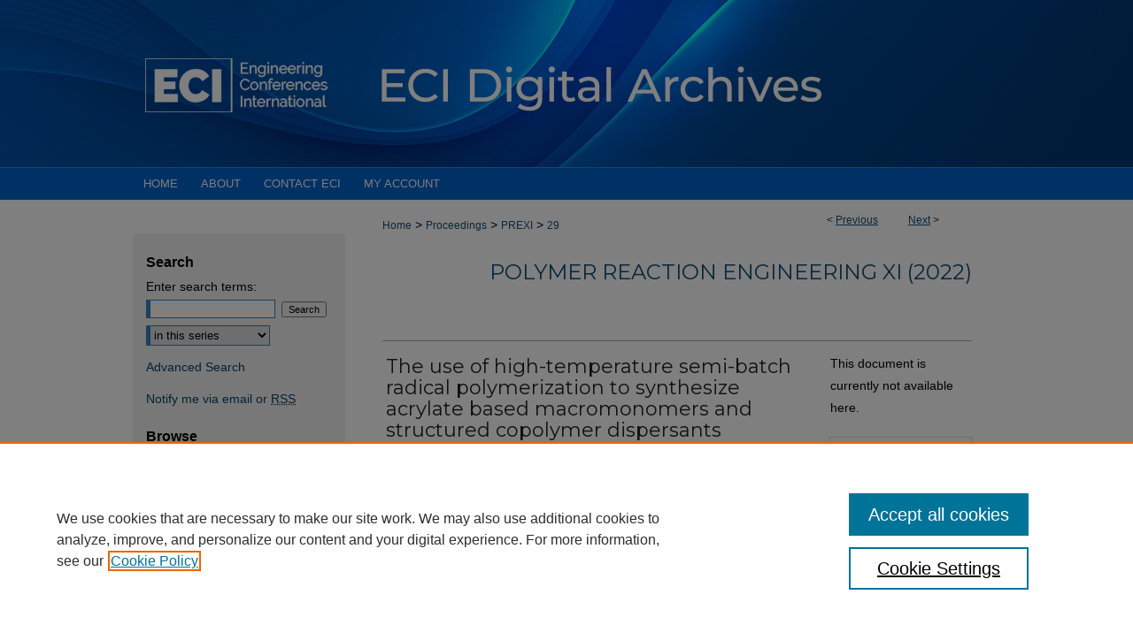

--- FILE ---
content_type: text/html; charset=UTF-8
request_url: https://dc.engconfintl.org/prexi/29/
body_size: 7030
content:

<!DOCTYPE html>
<html lang="en">
<head><!-- inj yui3-seed: --><script type='text/javascript' src='//cdnjs.cloudflare.com/ajax/libs/yui/3.6.0/yui/yui-min.js'></script><script type='text/javascript' src='//ajax.googleapis.com/ajax/libs/jquery/1.10.2/jquery.min.js'></script><!-- Adobe Analytics --><script type='text/javascript' src='https://assets.adobedtm.com/4a848ae9611a/d0e96722185b/launch-d525bb0064d8.min.js'></script><script type='text/javascript' src=/assets/nr_browser_production.js></script>

<!-- def.1 -->
<meta charset="utf-8">
<meta name="viewport" content="width=device-width">
<title>
"The use of high-temperature semi-batch radical polymerization to synth" by Elizabeth Bygott and Robin Hutchinson
</title>


<!-- FILE article_meta-tags.inc --><!-- FILE: /srv/sequoia/main/data/assets/site/article_meta-tags.inc -->
<meta itemprop="name" content="The use of high-temperature semi-batch radical polymerization to synthesize acrylate based macromonomers and structured copolymer dispersants">
<meta property="og:title" content="The use of high-temperature semi-batch radical polymerization to synthesize acrylate based macromonomers and structured copolymer dispersants">
<meta name="twitter:title" content="The use of high-temperature semi-batch radical polymerization to synthesize acrylate based macromonomers and structured copolymer dispersants">
<meta property="article:author" content="Elizabeth Bygott">
<meta name="author" content="Elizabeth Bygott">
<meta property="article:author" content="Robin Hutchinson">
<meta name="author" content="Robin Hutchinson">
<meta name="robots" content="noodp, noydir">
<meta name="description" content="Please click Additional Files below to see the full abstract.">
<meta itemprop="description" content="Please click Additional Files below to see the full abstract.">
<meta name="twitter:description" content="Please click Additional Files below to see the full abstract.">
<meta property="og:description" content="Please click Additional Files below to see the full abstract.">
<meta name="keywords" content="Free-radical polymerization, acrylate polymerization, macromonomer, dispersant, reaction kinetics.">
<meta name="bepress_citation_series_title" content="Polymer Reaction Engineering XI (2022)">
<meta name="bepress_citation_author" content="Bygott, Elizabeth">
<meta name="bepress_citation_author_institution" content="Queen’s University, Canada">
<meta name="bepress_citation_author" content="Hutchinson, Robin">
<meta name="bepress_citation_author_institution" content="Department of Chemical Engineering, Queen’s University, Kingston, Ontario, K7L 2N9, Canada">
<meta name="bepress_citation_title" content="The use of high-temperature semi-batch radical polymerization to synthesize acrylate based macromonomers and structured copolymer dispersants">
<meta name="bepress_citation_date" content="2022">
<!-- FILE: /srv/sequoia/main/data/assets/site/ir_download_link.inc -->
<!-- FILE: /srv/sequoia/main/data/assets/site/article_meta-tags.inc (cont) -->
<meta name="bepress_citation_abstract_html_url" content="https://dc.engconfintl.org/prexi/29">
<meta name="bepress_citation_online_date" content="2023/1/18">
<meta name="viewport" content="width=device-width">
<!-- Additional Twitter data -->
<meta name="twitter:card" content="summary">
<!-- Additional Open Graph data -->
<meta property="og:type" content="article">
<meta property="og:url" content="https://dc.engconfintl.org/prexi/29">
<meta property="og:site_name" content="ECI Digital Archives">




<!-- FILE: article_meta-tags.inc (cont) -->
<meta name="bepress_is_article_cover_page" content="1">


<!-- sh.1 -->
<link rel="stylesheet" href="/ir-style.css" type="text/css" media="screen">
<link rel="stylesheet" href="/ir-custom.css" type="text/css" media="screen">
<link rel="stylesheet" href="../ir-custom.css" type="text/css" media="screen">
<link rel="stylesheet" href="/ir-local.css" type="text/css" media="screen">
<link rel="stylesheet" href="../ir-local.css" type="text/css" media="screen">
<link rel="stylesheet" href="/ir-print.css" type="text/css" media="print">
<link type="text/css" rel="stylesheet" href="/assets/floatbox/floatbox.css">
<link rel="alternate" type="application/rss+xml" title="Site Feed" href="/recent.rss">
<link rel="shortcut icon" href="/favicon.ico" type="image/x-icon">
<!--[if IE]>
<link rel="stylesheet" href="/ir-ie.css" type="text/css" media="screen">
<![endif]-->

<!-- JS  -->
<script type="text/javascript" src="/assets/jsUtilities.js"></script>
<script type="text/javascript" src="/assets/footnoteLinks.js"></script>
<script type="text/javascript" src="/assets/scripts/yui-init.pack.js"></script>
<script type="text/javascript" src="/assets/scripts/bepress-init.debug.js"></script>
<script type="text/javascript" src="/assets/scripts/JumpListYUI.pack.js"></script>

<!-- end sh.1 -->




<script type="text/javascript">var pageData = {"page":{"environment":"prod","productName":"bpdg","language":"en","name":"ir_series:article","businessUnit":"els:rp:st"},"visitor":{}};</script>

</head>
<body id="geo-series">
<!-- FILE /srv/sequoia/main/data/dc.engconfintl.org/assets/header.pregen --><!-- FILE: /srv/sequoia/main/data/assets/site/mobile_nav.inc --><!--[if !IE]>-->
<script src="/assets/scripts/dc-mobile/dc-responsive-nav.js"></script>

<header id="mobile-nav" class="nav-down device-fixed-height" style="visibility: hidden;">
  
  
  <nav class="nav-collapse">
    <ul>
      <li class="menu-item active device-fixed-width"><a href="https://dc.engconfintl.org" title="Home" data-scroll >Home</a></li>
      <li class="menu-item device-fixed-width"><a href="https://dc.engconfintl.org/do/search/advanced/" title="Search" data-scroll ><i class="icon-search"></i> Search</a></li>
      <li class="menu-item device-fixed-width"><a href="https://dc.engconfintl.org/communities.html" title="Browse" data-scroll >Browse Collections</a></li>
      <li class="menu-item device-fixed-width"><a href="/cgi/myaccount.cgi?context=prexi" title="My Account" data-scroll >My Account</a></li>
      <li class="menu-item device-fixed-width"><a href="https://dc.engconfintl.org/about.html" title="About" data-scroll >About</a></li>
      <li class="menu-item device-fixed-width"><a href="https://network.bepress.com" title="Digital Commons Network" data-scroll ><img width="16" height="16" alt="DC Network" style="vertical-align:top;" src="/assets/md5images/8e240588cf8cd3a028768d4294acd7d3.png"> Digital Commons Network™</a></li>
    </ul>
  </nav>
</header>

<script src="/assets/scripts/dc-mobile/dc-mobile-nav.js"></script>
<!--<![endif]-->
<!-- FILE: /srv/sequoia/main/data/dc.engconfintl.org/assets/header.pregen (cont) -->





<div id="engconf">
	<div id="container">
		<a href="#main" class="skiplink" accesskey="2" >Skip to main content</a>

					
			<div id="header" role="banner">
				<a href="https://dc.engconfintl.org" id="banner_link" title="ECI Digital Archives" >
					<img id="banner_image" alt="ECI Digital Archives" width='1960' height='378' src="/assets/md5images/562d34c1071002109bf114e43a5bc841.png">
				</a>
				
					<a href="http://www.engconfintl.org/" id="logo_link" title="Engineering Conferences International" >
						<img id="logo_image" alt="Engineering Conferences International" width='447' height='378' src="/assets/md5images/80263d7aab00f2704e4ed61c9b068b74.png">
					</a>
				
				
			</div>
					
			<div id="navigation">
				<!-- FILE: /srv/sequoia/main/data/assets/site/ir_navigation.inc --><div id="tabs" role="navigation" aria-label="Main"><ul><li id="tabone"><a href="https://dc.engconfintl.org" title="Home" ><span>Home</span></a></li><li id="tabtwo"><a href="https://dc.engconfintl.org/about.html" title="About" ><span>About</span></a></li><li id="tabthree"><a href="https://dc.engconfintl.org/faq.html" title="Contact ECI" ><span>Contact ECI</span></a></li><li id="tabfour"><a href="https://dc.engconfintl.org/cgi/myaccount.cgi?context=prexi" title="My Account" ><span>My Account</span></a></li></ul></div>


<!-- FILE: /srv/sequoia/main/data/dc.engconfintl.org/assets/header.pregen (cont) -->
			</div>
		

		<div id="wrapper">
			<div id="content">
				<div id="main" class="text" role="main">

<script type="text/javascript" src="/assets/floatbox/floatbox.js"></script>  
<!-- FILE: /srv/sequoia/main/data/assets/site/article_pager.inc -->

<div id="breadcrumb"><ul id="pager">

                
                 
<li>&lt; <a href="https://dc.engconfintl.org/prexi/30" class="ignore" >Previous</a></li>
        
        
        

                
                 
<li><a href="https://dc.engconfintl.org/prexi/28" class="ignore" >Next</a> &gt;</li>
        
        
        
<li>&nbsp;</li></ul><div class="crumbs"><!-- FILE: /srv/sequoia/main/data/assets/site/ir_breadcrumb.inc -->

<div class="crumbs" role="navigation" aria-label="Breadcrumb">
	<p>
	
	
			<a href="https://dc.engconfintl.org" class="ignore" >Home</a>
	
	
	
	
	
	
	
	
	
	
	 <span aria-hidden="true">&gt;</span> 
		<a href="https://dc.engconfintl.org/proceedings" class="ignore" >Proceedings</a>
	
	
	
	
	
	
	 <span aria-hidden="true">&gt;</span> 
		<a href="https://dc.engconfintl.org/prexi" class="ignore" >PREXI</a>
	
	
	
	
	
	 <span aria-hidden="true">&gt;</span> 
		<a href="https://dc.engconfintl.org/prexi/29" class="ignore" aria-current="page" >29</a>
	
	
	
	</p>
</div>


<!-- FILE: /srv/sequoia/main/data/assets/site/article_pager.inc (cont) --></div>
</div>
<!-- FILE: /srv/sequoia/main/data/assets/site/ir_series/article/index.html (cont) -->
<!-- FILE: /srv/sequoia/main/data/assets/site/ir_series/article/article_info.inc --><!-- FILE: /srv/sequoia/main/data/assets/site/openurl.inc -->

























<!-- FILE: /srv/sequoia/main/data/assets/site/ir_series/article/article_info.inc (cont) -->
<!-- FILE: /srv/sequoia/main/data/assets/site/ir_download_link.inc -->









	
	
	
    
    
    
	
	
	
	
	
	

<!-- FILE: /srv/sequoia/main/data/assets/site/ir_series/article/article_info.inc (cont) -->
<!-- FILE: /srv/sequoia/main/data/assets/site/ir_series/article/ir_article_header.inc -->


<div id="series-header">
<!-- FILE: /srv/sequoia/main/data/assets/site/ir_series/ir_series_logo.inc -->



 






	
	
	
	
	
	
<!-- FILE: /srv/sequoia/main/data/assets/site/ir_series/article/ir_article_header.inc (cont) --><h2 id="series-title"><a href="https://dc.engconfintl.org/prexi" >Polymer Reaction Engineering XI (2022)</a></h2></div>
<div style="clear: both">&nbsp;</div>

<div id="sub">
<div id="alpha">
<!-- FILE: /srv/sequoia/main/data/assets/site/ir_series/article/article_info.inc (cont) --><div id='title' class='element'>
<h1>The use of high-temperature semi-batch radical polymerization to synthesize acrylate based macromonomers and structured copolymer dispersants</h1>
</div>
<div class='clear'></div>
<div id='authors' class='element'>
<h2 class='visually-hidden'>Authors</h2>
<p class="author"><a href='https://dc.engconfintl.org/do/search/?q=%28author%3A%22Elizabeth%20Bygott%22%20AND%20-bp_author_id%3A%5B%2A%20TO%20%2A%5D%29%20OR%20bp_author_id%3A%28%225f99c4f0-6c89-416c-959c-3035e347808a%22%29&start=0&context=3127565'><strong>Elizabeth Bygott</strong>, <em>Queen’s University, Canada</em></a><a rel="nofollow" href="https://network.bepress.com/api/follow/subscribe?user=YTRjZWUyNjJlMGJmNzExZQ%3D%3D&amp;institution=MmY5ZTZhMWNkODJlOWYzMg%3D%3D&amp;format=html" data-follow-set="user:YTRjZWUyNjJlMGJmNzExZQ== institution:MmY5ZTZhMWNkODJlOWYzMg==" title="Follow Elizabeth Bygott" class="btn followable">Follow</a><br />
<a href='https://dc.engconfintl.org/do/search/?q=author%3A%22Robin%20Hutchinson%22&start=0&context=3127565'><strong>Robin Hutchinson</strong>, <em>Department of Chemical Engineering, Queen’s University, Kingston, Ontario, K7L 2N9, Canada</em></a><br />
</p></div>
<div class='clear'></div>
<div id='conf_dates' class='element'>
<h2 class='field-heading'>Conference Dates</h2>
<p>December 11-15, 2022</p>
</div>
<div class='clear'></div>
<div id='abstract' class='element'>
<h2 class='field-heading'>Abstract</h2>
<p>Please click Additional Files below to see the full abstract.</p>
</div>
<div class='clear'></div>
<div id='recommended_citation' class='element'>
<h2 class='field-heading'>Recommended Citation</h2>
<!-- FILE: /srv/sequoia/main/data/dc.engconfintl.org/assets/ir_series/ir_citation.inc --><p>Elizabeth Bygott and Robin Hutchinson, "The use of high-temperature semi-batch radical polymerization to synthesize acrylate based macromonomers and structured copolymer dispersants" in "Polymer Reaction Engineering XI (2022)", Timothy McKenna, Université de Lyon, France; Claudia Sayer, Federal University of Santa Catarina, Brazil; Joe Schork, Georgia Tech, USA; John Tsavalas, University of New Hampshire, USA; Jay Reimers, Exxonmobil Chemicals, USA; Jose Ramon Leiza, University of the Basque Country, Spain; Robin Hutchinson, Queen’s University, Canada; Brian Greenhalgh, Exxonmobil Chemicals, USA; Markus Busch, TU Darmstadt, Germany Eds, ECI
Symposium Series, (2022). https://dc.engconfintl.org/prexi/29</p>
<!-- FILE: /srv/sequoia/main/data/assets/site/ir_series/article/article_info.inc (cont) --></div>
<div class='clear'></div>
<div id='attach_additional_files' class='element'>
<div class="extra">
    <div class="related"><strong>Additional Files</strong></div>
    <div class="files">
        <span style='font:11px Arial;'><a href='https://dc.engconfintl.org/cgi/viewcontent.cgi?filename=0&amp;article=1017&amp;context=prexi&amp;type=additional'>17.pdf</a> (75 kB) </span><br />

    </div> <!-- class=files -->
</div> <!-- class=extra> -->
</div>
<div class='clear'></div>
</div>
    </div>
    <div id='beta_7-3'>
<!-- FILE: /srv/sequoia/main/data/assets/site/info_box_7_3.inc --><!-- FILE: /srv/sequoia/main/data/assets/site/openurl.inc -->

























<!-- FILE: /srv/sequoia/main/data/assets/site/info_box_7_3.inc (cont) -->
<!-- FILE: /srv/sequoia/main/data/assets/site/ir_download_link.inc -->









	
	
	
    
    
    
	
	
	
	
	
	

<!-- FILE: /srv/sequoia/main/data/assets/site/info_box_7_3.inc (cont) -->


	<!-- FILE: /srv/sequoia/main/data/assets/site/info_box_download_button.inc --><div class="aside download-button">
   <p class="no-file">This document is currently not available here.</p> 
</div>


<!-- FILE: /srv/sequoia/main/data/assets/site/info_box_7_3.inc (cont) -->
	<!-- FILE: /srv/sequoia/main/data/assets/site/info_box_embargo.inc -->
<!-- FILE: /srv/sequoia/main/data/assets/site/info_box_7_3.inc (cont) -->

<!-- FILE: /srv/sequoia/main/data/assets/site/info_box_custom_upper.inc -->
<!-- FILE: /srv/sequoia/main/data/assets/site/info_box_7_3.inc (cont) -->
<!-- FILE: /srv/sequoia/main/data/assets/site/info_box_openurl.inc -->
<!-- FILE: /srv/sequoia/main/data/assets/site/info_box_7_3.inc (cont) -->

<!-- FILE: /srv/sequoia/main/data/assets/site/info_box_article_metrics.inc -->






<div id="article-stats" class="aside hidden">

    <p class="article-downloads-wrapper hidden"><span id="article-downloads"></span> DOWNLOADS</p>
    <p class="article-stats-date hidden">Since January 18, 2023</p>

    <p class="article-plum-metrics">
        <a href="https://plu.mx/plum/a/?repo_url=https://dc.engconfintl.org/prexi/29" class="plumx-plum-print-popup plum-bigben-theme" data-badge="true" data-hide-when-empty="true" ></a>
    </p>
</div>
<script type="text/javascript" src="//cdn.plu.mx/widget-popup.js"></script>





<!-- Article Download Counts -->
<script type="text/javascript" src="/assets/scripts/article-downloads.pack.js"></script>
<script type="text/javascript">
    insertDownloads(33058742);
</script>


<!-- Add border to Plum badge & download counts when visible -->
<script>
// bind to event when PlumX widget loads
jQuery('body').bind('plum:widget-load', function(e){
// if Plum badge is visible
  if (jQuery('.PlumX-Popup').length) {
// remove 'hidden' class
  jQuery('#article-stats').removeClass('hidden');
  jQuery('.article-stats-date').addClass('plum-border');
  }
});
// bind to event when page loads
jQuery(window).bind('load',function(e){
// if DC downloads are visible
  if (jQuery('#article-downloads').text().length > 0) {
// add border to aside
  jQuery('#article-stats').removeClass('hidden');
  }
});
</script>



<!-- Adobe Analytics: Download Click Tracker -->
<script>

$(function() {

  // Download button click event tracker for PDFs
  $(".aside.download-button").on("click", "a#pdf", function(event) {
    pageDataTracker.trackEvent('navigationClick', {
      link: {
          location: 'aside download-button',
          name: 'pdf'
      }
    });
  });

  // Download button click event tracker for native files
  $(".aside.download-button").on("click", "a#native", function(event) {
    pageDataTracker.trackEvent('navigationClick', {
        link: {
            location: 'aside download-button',
            name: 'native'
        }
     });
  });

});

</script>
<!-- FILE: /srv/sequoia/main/data/assets/site/info_box_7_3.inc (cont) -->



	<!-- FILE: /srv/sequoia/main/data/assets/site/info_box_disciplines.inc -->




	
		
	



<!-- FILE: /srv/sequoia/main/data/assets/site/info_box_7_3.inc (cont) -->

<!-- FILE: /srv/sequoia/main/data/assets/site/bookmark_widget.inc -->

<div id="share" class="aside">
<h2>Share</h2>
	
	<div class="a2a_kit a2a_kit_size_24 a2a_default_style">
    	<a class="a2a_button_facebook"></a>
    	<a class="a2a_button_linkedin"></a>
		<a class="a2a_button_whatsapp"></a>
		<a class="a2a_button_email"></a>
    	<a class="a2a_dd"></a>
    	<script async src="https://static.addtoany.com/menu/page.js"></script>
	</div>
</div>

<!-- FILE: /srv/sequoia/main/data/assets/site/info_box_7_3.inc (cont) -->
<!-- FILE: /srv/sequoia/main/data/assets/site/info_box_geolocate.inc --><!-- FILE: /srv/sequoia/main/data/assets/site/ir_geolocate_enabled_and_displayed.inc -->

<!-- FILE: /srv/sequoia/main/data/assets/site/info_box_geolocate.inc (cont) -->

<!-- FILE: /srv/sequoia/main/data/assets/site/info_box_7_3.inc (cont) -->

	<!-- FILE: /srv/sequoia/main/data/assets/site/zotero_coins.inc -->

<span class="Z3988" title="ctx_ver=Z39.88-2004&amp;rft_val_fmt=info%3Aofi%2Ffmt%3Akev%3Amtx%3Ajournal&amp;rft_id=https%3A%2F%2Fdc.engconfintl.org%2Fprexi%2F29&amp;rft.atitle=The%20use%20of%20high-temperature%20semi-batch%20radical%20polymerization%20to%20synthesize%20acrylate%20based%20macromonomers%20and%20structured%20copolymer%20dispersants&amp;rft.aufirst=Elizabeth&amp;rft.aulast=Bygott&amp;rft.au=Robin%20Hutchinson&amp;rft.jtitle=Polymer%20Reaction%20Engineering%20XI%20%282022%29&amp;rft.date=2022-12-12">COinS</span>
<!-- FILE: /srv/sequoia/main/data/assets/site/info_box_7_3.inc (cont) -->

<!-- FILE: /srv/sequoia/main/data/assets/site/info_box_custom_lower.inc -->
<!-- FILE: /srv/sequoia/main/data/assets/site/info_box_7_3.inc (cont) -->
<!-- FILE: /srv/sequoia/main/data/assets/site/ir_series/article/article_info.inc (cont) --></div>

<div class='clear'>&nbsp;</div>
<!-- FILE: /srv/sequoia/main/data/assets/site/ir_article_custom_fields.inc -->

<!-- FILE: /srv/sequoia/main/data/assets/site/ir_series/article/article_info.inc (cont) -->

<!-- FILE: /srv/sequoia/main/data/assets/site/ir_series/article/index.html (cont) -->
<!-- FILE /srv/sequoia/main/data/assets/site/footer.pregen --></div>
	<div class="verticalalign">&nbsp;</div>
	<div class="clear">&nbsp;</div>

</div>

	<div id="sidebar" role="complementary">
	<!-- FILE: /srv/sequoia/main/data/assets/site/ir_sidebar_7_8.inc -->

	<!-- FILE: /srv/sequoia/main/data/assets/site/ir_sidebar_sort_sba.inc --><!-- FILE: /srv/sequoia/main/data/assets/site/ir_sidebar_custom_upper_7_8.inc -->

<!-- FILE: /srv/sequoia/main/data/assets/site/ir_sidebar_sort_sba.inc (cont) -->
<!-- FILE: /srv/sequoia/main/data/assets/site/ir_sidebar_search_7_8.inc --><h2>Search</h2>


	
<form method='get' action='https://dc.engconfintl.org/do/search/' id="sidebar-search">
	<label for="search" accesskey="4">
		Enter search terms:
	</label>
		<div>
			<span class="border">
				<input type="text" name='q' class="search" id="search">
			</span> 
			<input type="submit" value="Search" class="searchbutton" style="font-size:11px;">
		</div>
	<label for="context" class="visually-hidden">
		Select context to search:
	</label> 
		<div>
			<span class="border">
				<select name="fq" id="context">
					
					
						<option value='virtual_ancestor_link:"https://dc.engconfintl.org/prexi"'>in this series</option>
					
					
					
					<option value='virtual_ancestor_link:"https://dc.engconfintl.org"'>in this repository</option>
					<option value='virtual_ancestor_link:"http:/"'>across all repositories</option>
				</select>
			</span>
		</div>
</form>

<p class="advanced">
	
	
		<a href="https://dc.engconfintl.org/do/search/advanced/?fq=virtual_ancestor_link:%22https://dc.engconfintl.org/prexi%22" >
			Advanced Search
		</a>
	
</p>
<!-- FILE: /srv/sequoia/main/data/assets/site/ir_sidebar_sort_sba.inc (cont) -->
<!-- FILE: /srv/sequoia/main/data/assets/site/ir_sidebar_notify_7_8.inc -->


	<ul id="side-notify">
		<li class="notify">
			<a href="https://dc.engconfintl.org/prexi/announcements.html" title="Email or RSS Notifications" >
				Notify me via email or <abbr title="Really Simple Syndication">RSS</abbr>  
			</a>
		</li>
	</ul>



<!-- FILE: /srv/sequoia/main/data/assets/site/urc_badge.inc -->






<!-- FILE: /srv/sequoia/main/data/assets/site/ir_sidebar_notify_7_8.inc (cont) -->

<!-- FILE: /srv/sequoia/main/data/assets/site/ir_sidebar_sort_sba.inc (cont) -->
<!-- FILE: /srv/sequoia/main/data/assets/site/ir_sidebar_custom_middle_7_8.inc --><!-- FILE: /srv/sequoia/main/data/assets/site/ir_sidebar_sort_sba.inc (cont) -->
<!-- FILE: /srv/sequoia/main/data/assets/site/ir_sidebar_browse.inc --><h2>Browse</h2>
<ul id="side-browse">


<li class="collections"><a href="https://dc.engconfintl.org/communities.html" title="Browse by Collections" >Collections</a></li>
<li class="discipline-browser"><a href="https://dc.engconfintl.org/do/discipline_browser/disciplines" title="Browse by Disciplines" >Disciplines</a></li>
<li class="author"><a href="https://dc.engconfintl.org/authors.html" title="Browse by Author" >Authors</a></li>


</ul>
<!-- FILE: /srv/sequoia/main/data/assets/site/ir_sidebar_sort_sba.inc (cont) -->
<!-- FILE: /srv/sequoia/main/data/assets/site/ir_sidebar_author_7_8.inc --><h2>Additional Information</h2>






	<ul id="side-author">
		<li class="faq">
			<a href="https://dc.engconfintl.org/faq.html" title="Contact ECI" >
				Contact ECI
			</a>
		</li>
		
		
		
	</ul>


<!-- FILE: /srv/sequoia/main/data/assets/site/ir_sidebar_sort_sba.inc (cont) -->
<!-- FILE: /srv/sequoia/main/data/assets/site/ir_sidebar_custom_lower_7_8.inc --><!-- FILE: /srv/sequoia/main/data/assets/site/ir_sidebar_homepage_links_7_8.inc -->

<!-- FILE: /srv/sequoia/main/data/assets/site/ir_sidebar_custom_lower_7_8.inc (cont) -->
	



<!-- FILE: /srv/sequoia/main/data/assets/site/ir_sidebar_sort_sba.inc (cont) -->
<!-- FILE: /srv/sequoia/main/data/assets/site/ir_sidebar_sw_links_7_8.inc -->

	
		
	


	<!-- FILE: /srv/sequoia/main/data/assets/site/ir_sidebar_sort_sba.inc (cont) -->

<!-- FILE: /srv/sequoia/main/data/assets/site/ir_sidebar_geolocate.inc --><!-- FILE: /srv/sequoia/main/data/assets/site/ir_geolocate_enabled_and_displayed.inc -->

<!-- FILE: /srv/sequoia/main/data/assets/site/ir_sidebar_geolocate.inc (cont) -->

<!-- FILE: /srv/sequoia/main/data/assets/site/ir_sidebar_sort_sba.inc (cont) -->
<!-- FILE: /srv/sequoia/main/data/dc.engconfintl.org/assets/ir_series/ir_sidebar_custom_lowest_7_8.inc -->






<!-- FILE: /srv/sequoia/main/data/assets/site/ir_sidebar_sort_sba.inc (cont) -->
<!-- FILE: /srv/sequoia/main/data/assets/site/ir_sidebar_7_8.inc (cont) -->

		



<!-- FILE: /srv/sequoia/main/data/assets/site/footer.pregen (cont) -->
	<div class="verticalalign">&nbsp;</div>
	</div>

</div>

<!-- FILE: /srv/sequoia/main/data/dc.engconfintl.org/assets/ir_footer_content.inc --><div id="footer">
	<!-- FILE: /srv/sequoia/main/data/assets/site/ir_bepress_logo.inc --><div id="bepress">

<a href="https://www.elsevier.com/solutions/digital-commons" title="Elsevier - Digital Commons" >
	<em>Elsevier - Digital Commons</em>
</a>

</div>
<!-- FILE: /srv/sequoia/main/data/dc.engconfintl.org/assets/ir_footer_content.inc (cont) -->
		<p>
			<a href="https://dc.engconfintl.org" title="Home page" accesskey="1" >
					Home
			</a> | 
			<a href="https://dc.engconfintl.org/about.html" title="About" >
					About
			</a> | 
			<a href="https://dc.engconfintl.org/faq.html" title="Contact ECI" >
					Contact ECI
			</a> | 
			<a href="/cgi/myaccount.cgi?context=prexi" title="My Account Page" accesskey="3" >
					My Account
			</a> | 
			<a href="https://dc.engconfintl.org/accessibility.html" title="Accessibility Statement" accesskey="0" >
					Accessibility Statement
			</a>
		</p>
		<p>
        <a class="secondary-link" href="http://www.bepress.com/privacy.html" title="Privacy Policy" >
                                Privacy
        </a>
        <a class="secondary-link" href="http://www.bepress.com/copyright_infringement.html" title="Copyright Policy" >
                                Copyright
        </a> 
</p>
</div><!-- FILE: /srv/sequoia/main/data/assets/site/footer.pregen (cont) -->

</div>
</div>

<!-- FILE: /srv/sequoia/main/data/dc.engconfintl.org/assets/ir_analytics.inc --><!-- Global Site Tag (gtag.js) - Google Analytics -->
<script async src="https://www.googletagmanager.com/gtag/js?id=UA-35132924-1"></script>
<script>
  window.dataLayer = window.dataLayer || [];
  function gtag(){dataLayer.push(arguments)};
  gtag('js', new Date());

  gtag('config', 'UA-35132924-1');
</script>
<!-- FILE: /srv/sequoia/main/data/assets/site/footer.pregen (cont) -->

<script type='text/javascript' src='/assets/scripts/bpbootstrap-20160726.pack.js'></script><script type='text/javascript'>BPBootstrap.init({appendCookie:''})</script></body></html>


--- FILE ---
content_type: text/css
request_url: https://dc.engconfintl.org/ir-local.css
body_size: 3329
content:
/* -----------------------------------------------
bepress IR local stylesheet.
Author: Jami Wardlow
Version: Jul 2025
PLEASE SAVE THIS FILE LOCALLY!
----------------------------------------------- */

/* ---------------- Meta Elements ---------------- */

@import url('https://fonts.googleapis.com/css2?family=Montserrat:ital,wght@0,100..900;1,100..900&display=swap');

	/* --- Meta styles and background --- */

body {
	font: normal 14px/1.5 Arial, "Helvetica Neue", Helvetica, sans-serif;  /* should be medium except when fitting into a fixed container */
	background: #fff url(assets/md5images/768a0c113f7e33ba09c4ee4e165337f7.png) no-repeat center top;
}

#engconf { background: url(assets/md5images/893007ac54ceb3d407137787caadf624.gif) repeat-x left bottom; }

/* ---------------- Header ---------------- */

#engconf #header {
	position: relative;  /* needed for logo positioning */
	height: auto !important; /* !important overrides mbl styling */
	background: transparent;
}

#engconf #banner_image {
	display: block; /* removes descender of inline element */
	width: 980px; /* not necessary if image is sized correctly */
	height: auto !important;  /* avoids warping improperly sized header image / SUP-19994 */
}

	/* --- Logo --- */

#engconf #logo_image {
	position: absolute !important; /* !important overrides mbl styling */
	top: 0;
	left: 0;
	width: 22.806122448979592% !important;  /* 447 / 1960 */
	height: auto !important; /* !important avoids DC assigning incorrect height to logo image */
}

#engconf #header a#banner_link:focus img,
#engconf #header a#logo_link:focus img {
    outline: 2px dotted #fff;
}

/* ---------------- Navigation ---------------- */

#engconf #navigation { 
    margin-top: 1px;
}

#engconf #navigation,
#engconf #navigation #tabs {
	height: 36px;
	white-space: nowrap;
}

#engconf #navigation #tabs,
#engconf #navigation #tabs ul,
#engconf #navigation #tabs ul li {
	padding: 0;
	margin: 0;
}

#engconf #navigation #tabs,
#engconf #navigation #tabs ul {
	display: flex;
	justify-content: flex-start;
	width: 100%;
}

#engconf #navigation #tabs a {
	font: normal 13px Arial, "Helvetica Neue", Helvetica, sans-serif;
	text-transform: uppercase;
	display: block;
	height: 36px;
	line-height: 36px;
	color: #fff;
	background-color: transparent;
	padding: 0 13px;
	margin: 0;
	border: 0;
}

#engconf #navigation #tabs a:hover,
#engconf #navigation #tabs a:active,
#engconf #navigation #tabs a:focus {
	text-decoration: underline;
}

#engconf #navigation #tabs #tabone a { padding-left: 12px; } /* switch for right-aligned nav tabs */

/* ---------------- Sidebar ---------------- */

#engconf #sidebar {
	margin-top: 38px;
	padding-top: 16px;
	background: #f2f2f2;
	border-radius: 4px;
	margin-bottom: 20px;
}

#engconf #sidebar h2 {
	font: bold 16px Arial, "Helvetica Neue", Helvetica, sans-serif;
	color: #000;
	background: transparent;
	border: none;
}

#engconf #sidebar a {
	font: normal 14px Arial, "Helvetica Neue", Helvetica, sans-serif;
	color: #0d3f62;
	text-decoration: none;
}

#engconf #sidebar a:hover,
#engconf #sidebar a:active,
#engconf #sidebar a:focus {
	color: #000;
	background: transparent;
	text-decoration: underline;
}

#engconf #sidebar #sidebar-search label {
	font: normal 14px Arial, "Helvetica Neue", Helvetica, sans-serif;
	color: #000;
}

#engconf #sidebar #sidebar-search {
	margin-top: 8px;
	padding-left: 15px;
}

#engconf #sidebar #sidebar-search span.border { background: transparent; }

.searchbutton { cursor: pointer; } /* best practice, should move to ir-layout.css */

/* ---------------- Main Content ---------------- */

/* this has been creating a gap on top of full-width homepage images. trying to figure out if it's actually necessary for any reason */
/* #engconf #content { padding-top: 16px; } */

	/* Sticky Footer */

#engconf #content { /* calculates 100% viewport height - (total heights of header, navigation and footer) */
	min-height: calc(100vh - 102px);
}
	/* --- Breadcrumbs --- */

#engconf #main.text div.crumbs a:link,
#engconf #main.text div.crumbs a:visited {
	text-decoration: none;
	color: #104e7b;
}

#engconf #main.text div.crumbs a:hover,
#engconf #main.text div.crumbs a:active,
#engconf #main.text div.crumbs a:focus {
	text-decoration: underline;
	color: #000;
}

#engconf #breadcrumb a,
#engconf .crumbs p a,
#engconf #pager li {
	font-size: 12px;
}

#engconf #dcn-home > #homepage-intro { margin: 15px 0; }

	/* --- Headers --- */

#engconf #homepage-heading-row h2 {
	font: 500 22px "Montserrat", sans-serif;
	margin-bottom: 20px;
}

h3 {
	margin: 0;
	text-decoration: underline;
}

/* FF, IE, Chrome take parent element's color as text-decoration-color (black, usually) */

#engconf #cover-browse a {
	font: 400 16px/1.6 Arial, "Helvetica Neue", Helvetica, sans-serif;
	text-decoration: none;
}

#engconf #cover-browse a:hover,
#engconf #cover-browse a:focus,
#engconf #cover-browse a:active {
	text-decoration: underline;
}

	/* --- Links --- */

#engconf #main.text a:link,
#engconf #main.text a:visited {
	color: #104e7b; /* declared for #network-icon text */
}

#engconf #main.text a:hover,
#engconf #main.text a:active,
#engconf #main.text a:focus {
	color: #000;
	text-decoration: underline;
}

	/* PotD / Top DL widgets */

#engconf .box.aag h2,
#engconf .box.potd h2 {
	font: 500 17px "Montserrat", sans-serif;
	width: 267px;
	border-bottom: 1px solid #ddd;
	margin: 0;
}

#engconf #main.text .box a:link,
#engconf #main.text .box a:visited {
	background: none;
	font: bold 14px Arial, "Helvetica Neue", Helvetica, sans-serif;
	text-decoration: none;
	border-bottom: 1px solid #ddd;
}

#engconf #main.text .box a:hover,
#engconf #main.text .box a:active,
#engconf #main.text .box a:focus {
	text-decoration: underline;
}

	/* Browse Disciplines */

#engconf #content .subnav li {
	font-size: 13px;
}

#engconf .discipline-browser dt,
#engconf .new-discipline dt {
	font-size: 15px;
}
#engconf .discipline-browser dd,
#engconf .new-discipline dd,
#engconf dl.communities dd ul li {
	font-size: 14px;
}

#engconf .discipline-browser dd,
#engconf .new-discipline dd {
    padding: 3px 0;
}

	/* Submit Research */

#engconf .communities dt,
#engconf .communities dt a:link {
	font-size: 14px;
	font-weight: normal;
}
#engconf dl.communities dd ul li {
    line-height: 1.3em;
}

	/* Announcements */

#engconf #main.text #announce h3,
#engconf #main.text #announce h4 {
 	font-size: 15px;
}

	/* Site subpage headings */

#engconf #main.text h2#ir-about,
#engconf #main.text h2#faq-top,
#engconf #main.text h2#communities-title,
#engconf #main.text h2#top,
#engconf #main.text h2#submit-title,
#engconf #main.text #announce h2,
#engconf #main.text #accessibility-statement h2 {
	font-size: 22px;
}

	/* homepage stats */

#engconf p#stats,
#engconf #main.text #network-icon a {
	font-size: 13px;
}

	/* Article pages series/journal/event */

#engconf #alpha .element p,
#engconf #custom-fields .element p,
#engconf #alpha #recommended_citation p,
#engconf #alpha #attach_additional_files .files span {
	font-size: 14px;
}

#engconf #beta_7-3 #beta-disciplines.aside p {
	font-size: 14px !important;
}

#engconf #alpha .element h4,
#engconf #custom-fields .element h4,
#engconf #beta_7-3 h4,
#engconf #alpha #attach_additional_files .related strong {
	font-size: 15px !important;
}
#engconf #alpha #title.element p {
	font-size: 22px;
}

/* ---------------- Footer ---------------- */

#engconf #footer,
#engconf #bepress a {
	height: 76px;
	background-color: #003b7b;
}

#engconf #bepress a {
	background-image: url(assets/md5images/679594240bfa0eb9493776f7d68fa330.svg);
    background-size: 210px;
    background-position: center;
}

#engconf #bepress a:focus { outline: 2px dotted #f2f2f2; }

#engconf #footer p,
#engconf #footer p a {
	font: normal 13px/1.6 Arial, "Helvetica Neue", Helvetica, sans-serif;
	color: #fff;
	text-decoration: none;
}

#engconf  #footer a.secondary-link { font-size: 11px; }

#engconf #footer p:first-of-type { padding-top: 18px; }

#engconf #footer p a:hover,
#engconf #footer p a:active,
#engconf #footer p a:focus {
	text-decoration: underline;
}

/* ---------------- Miscellaneous fixes ---------------- */

	/* Browse Authors accessibility fix (CSFR-2684) */

#engconf #main.text .authorbrowser p.letters a:hover,
#engconf #main.text .authorbrowser p.letters a:focus {
   background: url(/assets/azMe.jpg) bottom center no-repeat;
   color: #fff;
}

	/* Remove gap under search pages for full-width footers */

.legacy #engconf #wrapper:after { content: none; }

	/* Search */

#engconf #main.text a:link span.icon-question-sign {
	text-decoration: none;
}

	/* Increase contrast on My Account headings */

#engconf .text #myaccount h2 { color: #000; }

/* ---------------- Mobile ---------------- */

.mbl #engconf #header {
	background: url(assets/md5images/50f68d286e01c9726d9e725d3d74747c.png) no-repeat left top;
}

.mbl #engconf #header,
.mbl #engconf #header a#banner_link img,
.mbl #engconf #navigation {
	width: 100% !important;
}

.mbl #engconf #header #logo_image {
	position: absolute !important; /* !important overrides mbl styling */
	top: 0;
	left: 0;
	width: 22.806122448979592% !important;  /* 447 / 1960 */
	height: auto !important; /* !important avoids DC assigning incorrect height to logo image */
}

	/* fixes invisible space above header */

header#mobile-nav { 
    font-size: 0;
    line-height: 0;
}

	/* fixes bullet underline for Browse Research and Scholarship links */

.mbl #main #buttons { text-decoration: none; }

	/* stacks headings and spans in .box */

.mbl #engconf .box.aag h2,
.mbl #engconf .box.potd h2 {
	width: 100%;
}
	
.mbl .box.aag span,
.mbl .box.potd span {
    display: block;
}

.mbl #engconf #dcn-home #homepage-heading-row {
  align-items: center;
}
.mbl #engconf #dcn-home #homepage-heading-row .btn {
  display: inline;
}
.mbl #engconf #dcn-home #homepage-heading-row .btn:hover,
.mbl #engconf #dcn-home #homepage-heading-row .btn:focus,
.mbl #engconf #dcn-home #homepage-heading-row .btn:active {
  margin-left: 0;
}
.mbl #engconf #dcn-home span.site-follow {
  margin: 0 5px;
}

  /* --- footer logo --- */

.mbl #engconf #footer #bepress a {
	background: transparent url(assets/md5images/679594240bfa0eb9493776f7d68fa330.svg) center no-repeat !important;
	background-size: 235px !important;
	height: 50px !important;
	margin: 0px !important;
}

.mbl #engconf #footer {
	background-color: #003b7b !important;
	background-image: none !important;
}